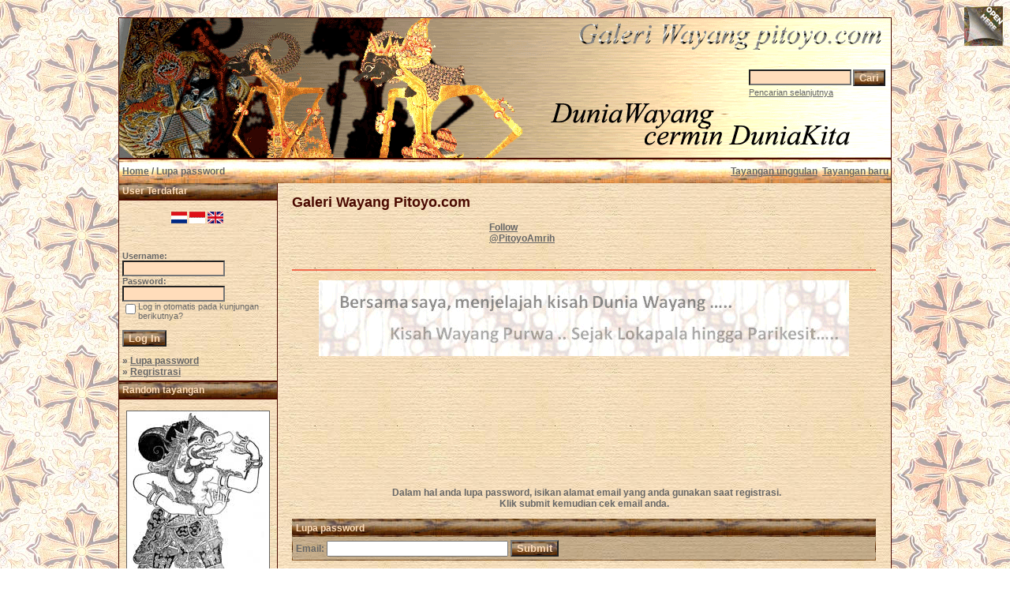

--- FILE ---
content_type: text/html; charset=utf-8
request_url: https://accounts.google.com/o/oauth2/postmessageRelay?parent=https%3A%2F%2Fwww.pitoyo.com&jsh=m%3B%2F_%2Fscs%2Fabc-static%2F_%2Fjs%2Fk%3Dgapi.lb.en.2kN9-TZiXrM.O%2Fd%3D1%2Frs%3DAHpOoo_B4hu0FeWRuWHfxnZ3V0WubwN7Qw%2Fm%3D__features__
body_size: 163
content:
<!DOCTYPE html><html><head><title></title><meta http-equiv="content-type" content="text/html; charset=utf-8"><meta http-equiv="X-UA-Compatible" content="IE=edge"><meta name="viewport" content="width=device-width, initial-scale=1, minimum-scale=1, maximum-scale=1, user-scalable=0"><script src='https://ssl.gstatic.com/accounts/o/2580342461-postmessagerelay.js' nonce="UACZlB92OK-Q90-p1CTvWw"></script></head><body><script type="text/javascript" src="https://apis.google.com/js/rpc:shindig_random.js?onload=init" nonce="UACZlB92OK-Q90-p1CTvWw"></script></body></html>

--- FILE ---
content_type: text/html; charset=utf-8
request_url: https://www.google.com/recaptcha/api2/aframe
body_size: 270
content:
<!DOCTYPE HTML><html><head><meta http-equiv="content-type" content="text/html; charset=UTF-8"></head><body><script nonce="qaA3ubJQEUyWKc00GrkdIA">/** Anti-fraud and anti-abuse applications only. See google.com/recaptcha */ try{var clients={'sodar':'https://pagead2.googlesyndication.com/pagead/sodar?'};window.addEventListener("message",function(a){try{if(a.source===window.parent){var b=JSON.parse(a.data);var c=clients[b['id']];if(c){var d=document.createElement('img');d.src=c+b['params']+'&rc='+(localStorage.getItem("rc::a")?sessionStorage.getItem("rc::b"):"");window.document.body.appendChild(d);sessionStorage.setItem("rc::e",parseInt(sessionStorage.getItem("rc::e")||0)+1);localStorage.setItem("rc::h",'1769319829305');}}}catch(b){}});window.parent.postMessage("_grecaptcha_ready", "*");}catch(b){}</script></body></html>